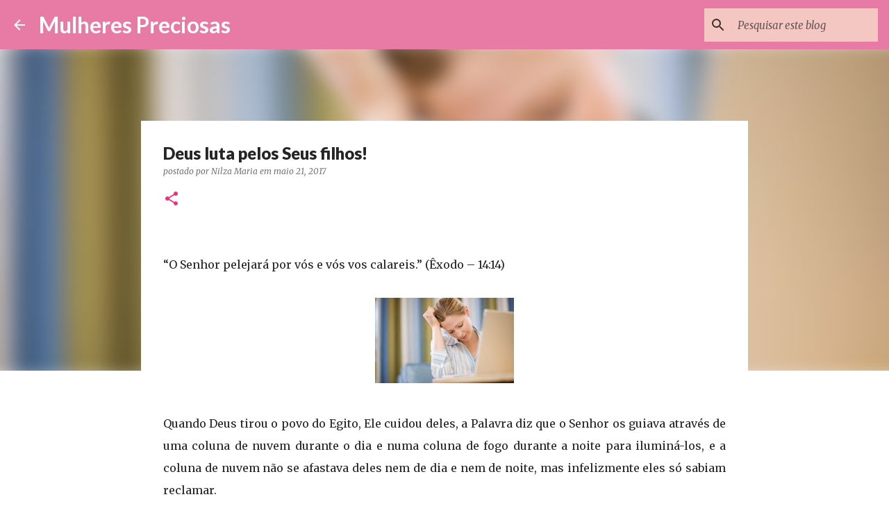

--- FILE ---
content_type: text/html; charset=UTF-8
request_url: http://www.mulherespreciosas.com/b/stats?style=BLACK_TRANSPARENT&timeRange=ALL_TIME&token=APq4FmCMcVSsReeIs0ObCwge50TpQEkqFWC3DyA8WCNRheuifcD0cFvxiNfMPfI2CTuaXRkrnn7YOm_5KNMinu1DwLQNA8yI6A
body_size: 252
content:
{"total":1023574,"sparklineOptions":{"backgroundColor":{"fillOpacity":0.1,"fill":"#000000"},"series":[{"areaOpacity":0.3,"color":"#202020"}]},"sparklineData":[[0,19],[1,18],[2,16],[3,27],[4,22],[5,18],[6,16],[7,18],[8,16],[9,18],[10,17],[11,14],[12,24],[13,18],[14,14],[15,23],[16,21],[17,18],[18,16],[19,19],[20,16],[21,99],[22,58],[23,15],[24,19],[25,17],[26,23],[27,58],[28,24],[29,11]],"nextTickMs":92307}

--- FILE ---
content_type: text/html; charset=utf-8
request_url: https://www.google.com/recaptcha/api2/aframe
body_size: 266
content:
<!DOCTYPE HTML><html><head><meta http-equiv="content-type" content="text/html; charset=UTF-8"></head><body><script nonce="Rk-ciY3fEVUYdi6L3g1Oeg">/** Anti-fraud and anti-abuse applications only. See google.com/recaptcha */ try{var clients={'sodar':'https://pagead2.googlesyndication.com/pagead/sodar?'};window.addEventListener("message",function(a){try{if(a.source===window.parent){var b=JSON.parse(a.data);var c=clients[b['id']];if(c){var d=document.createElement('img');d.src=c+b['params']+'&rc='+(localStorage.getItem("rc::a")?sessionStorage.getItem("rc::b"):"");window.document.body.appendChild(d);sessionStorage.setItem("rc::e",parseInt(sessionStorage.getItem("rc::e")||0)+1);localStorage.setItem("rc::h",'1769072085908');}}}catch(b){}});window.parent.postMessage("_grecaptcha_ready", "*");}catch(b){}</script></body></html>